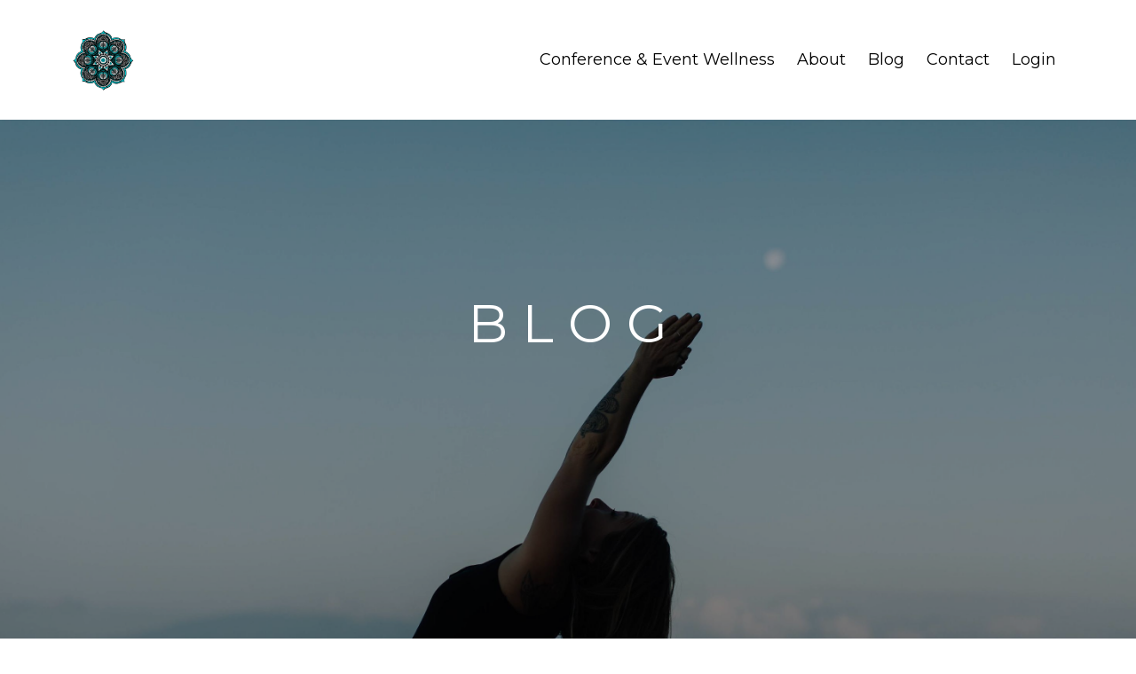

--- FILE ---
content_type: text/html; charset=utf-8
request_url: https://www.megan-nolan.com/blog?tag=am+routine
body_size: 12981
content:
<!DOCTYPE html>
<html lang="en">
  <head>

    <!-- Title and description ================================================== -->
    
              <meta name="csrf-param" content="authenticity_token">
              <meta name="csrf-token" content="AnQEoKagh4T5kpsj0E9sCoOtCVGUvYzO3WEz/mONcsLTgOtY6nFJfxF0sVI1DdgMvKLgZk3iRqzWg0eQeKQqBQ==">
            
    <title>
      
        Blog
      
    </title>
    <meta charset="utf-8" />
    <meta content="IE=edge,chrome=1" http-equiv="X-UA-Compatible">
    <meta name="viewport" content="width=device-width, initial-scale=1, maximum-scale=1, user-scalable=no">
    

    <!-- Helpers ================================================== -->
    <meta property="og:type" content="website">
<meta property="og:url" content="https://www.megan-nolan.com/blog?tag=am+routine">
<meta name="twitter:card" content="summary_large_image">

<meta property="og:title" content="Blog">
<meta name="twitter:title" content="Blog">



<meta property="og:image" content="https://kajabi-storefronts-production.kajabi-cdn.com/kajabi-storefronts-production/sites/58425/images/Mz4bAodnT1V8kixeJETW_Yoga_At_My_Desk_2.png">
<meta name="twitter:image" content="https://kajabi-storefronts-production.kajabi-cdn.com/kajabi-storefronts-production/sites/58425/images/Mz4bAodnT1V8kixeJETW_Yoga_At_My_Desk_2.png">


    <link href="https://kajabi-storefronts-production.kajabi-cdn.com/kajabi-storefronts-production/themes/1019414/settings_images/fik0ZQr3Sgy1lYoXl1a6_full_lotus_logo.png?v=2" rel="shortcut icon" />
    <link rel="canonical" href="https://www.megan-nolan.com/blog?tag=am+routine" />

    <!-- CSS ================================================== -->
    <link rel="stylesheet" href="https://maxcdn.bootstrapcdn.com/bootstrap/4.0.0-alpha.4/css/bootstrap.min.css" integrity="sha384-2hfp1SzUoho7/TsGGGDaFdsuuDL0LX2hnUp6VkX3CUQ2K4K+xjboZdsXyp4oUHZj" crossorigin="anonymous">
    <link rel="stylesheet" href="https://maxcdn.bootstrapcdn.com/font-awesome/4.5.0/css/font-awesome.min.css">
    
      <link href="//fonts.googleapis.com/css?family=Montserrat:400,700,400italic,700italic" rel="stylesheet" type="text/css">
    
    <link rel="stylesheet" media="screen" href="https://kajabi-app-assets.kajabi-cdn.com/assets/core-0d125629e028a5a14579c81397830a1acd5cf5a9f3ec2d0de19efb9b0795fb03.css" />
    <link rel="stylesheet" media="screen" href="https://kajabi-storefronts-production.kajabi-cdn.com/kajabi-storefronts-production/themes/1019414/assets/styles.css?1758155855697829" />
    <link rel="stylesheet" media="screen" href="https://kajabi-storefronts-production.kajabi-cdn.com/kajabi-storefronts-production/themes/1019414/assets/overrides.css?1758155855697829" />

    <!-- Full Bleed Or Container ================================================== -->
    

    <!-- Header hook ================================================== -->
    <link rel="alternate" type="application/rss+xml" title="Blog" href="https://www.megan-nolan.com/blog.rss" /><script type="text/javascript">
  var Kajabi = Kajabi || {};
</script>
<script type="text/javascript">
  Kajabi.currentSiteUser = {
    "id" : "-1",
    "type" : "Guest",
    "contactId" : "",
  };
</script>
<script type="text/javascript">
  Kajabi.theme = {
    activeThemeName: "Premier Site",
    previewThemeId: null,
    editor: false
  };
</script>
<meta name="turbo-prefetch" content="false">
<meta name="facebook-domain-verification" content="287oo2jqw6sq7knunczmd6x0j610sf" /><script async src="https://www.googletagmanager.com/gtag/js?id=G-T96V94HRPV"></script>
<script>
  window.dataLayer = window.dataLayer || [];
  function gtag(){dataLayer.push(arguments);}
  gtag('js', new Date());
  gtag('config', 'G-T96V94HRPV');
</script>
<style type="text/css">
  #editor-overlay {
    display: none;
    border-color: #2E91FC;
    position: absolute;
    background-color: rgba(46,145,252,0.05);
    border-style: dashed;
    border-width: 3px;
    border-radius: 3px;
    pointer-events: none;
    cursor: pointer;
    z-index: 10000000000;
  }
  .editor-overlay-button {
    color: white;
    background: #2E91FC;
    border-radius: 2px;
    font-size: 13px;
    margin-inline-start: -24px;
    margin-block-start: -12px;
    padding-block: 3px;
    padding-inline: 10px;
    text-transform:uppercase;
    font-weight:bold;
    letter-spacing:1.5px;

    left: 50%;
    top: 50%;
    position: absolute;
  }
</style>
<script src="https://kajabi-app-assets.kajabi-cdn.com/vite/assets/track_analytics-999259ad.js" crossorigin="anonymous" type="module"></script><link rel="modulepreload" href="https://kajabi-app-assets.kajabi-cdn.com/vite/assets/stimulus-576c66eb.js" as="script" crossorigin="anonymous">
<link rel="modulepreload" href="https://kajabi-app-assets.kajabi-cdn.com/vite/assets/track_product_analytics-9c66ca0a.js" as="script" crossorigin="anonymous">
<link rel="modulepreload" href="https://kajabi-app-assets.kajabi-cdn.com/vite/assets/stimulus-e54d982b.js" as="script" crossorigin="anonymous">
<link rel="modulepreload" href="https://kajabi-app-assets.kajabi-cdn.com/vite/assets/trackProductAnalytics-3d5f89d8.js" as="script" crossorigin="anonymous">      <script type="text/javascript">
        if (typeof (window.rudderanalytics) === "undefined") {
          !function(){"use strict";window.RudderSnippetVersion="3.0.3";var sdkBaseUrl="https://cdn.rudderlabs.com/v3"
          ;var sdkName="rsa.min.js";var asyncScript=true;window.rudderAnalyticsBuildType="legacy",window.rudderanalytics=[]
          ;var e=["setDefaultInstanceKey","load","ready","page","track","identify","alias","group","reset","setAnonymousId","startSession","endSession","consent"]
          ;for(var n=0;n<e.length;n++){var t=e[n];window.rudderanalytics[t]=function(e){return function(){
          window.rudderanalytics.push([e].concat(Array.prototype.slice.call(arguments)))}}(t)}try{
          new Function('return import("")'),window.rudderAnalyticsBuildType="modern"}catch(a){}
          if(window.rudderAnalyticsMount=function(){
          "undefined"==typeof globalThis&&(Object.defineProperty(Object.prototype,"__globalThis_magic__",{get:function get(){
          return this},configurable:true}),__globalThis_magic__.globalThis=__globalThis_magic__,
          delete Object.prototype.__globalThis_magic__);var e=document.createElement("script")
          ;e.src="".concat(sdkBaseUrl,"/").concat(window.rudderAnalyticsBuildType,"/").concat(sdkName),e.async=asyncScript,
          document.head?document.head.appendChild(e):document.body.appendChild(e)
          },"undefined"==typeof Promise||"undefined"==typeof globalThis){var d=document.createElement("script")
          ;d.src="https://polyfill-fastly.io/v3/polyfill.min.js?version=3.111.0&features=Symbol%2CPromise&callback=rudderAnalyticsMount",
          d.async=asyncScript,document.head?document.head.appendChild(d):document.body.appendChild(d)}else{
          window.rudderAnalyticsMount()}window.rudderanalytics.load("2apYBMHHHWpiGqicceKmzPebApa","https://kajabiaarnyhwq.dataplane.rudderstack.com",{})}();
        }
      </script>
      <script type="text/javascript">
        if (typeof (window.rudderanalytics) !== "undefined") {
          rudderanalytics.page({"account_id":"58673","site_id":"58425"});
        }
      </script>
      <script type="text/javascript">
        if (typeof (window.rudderanalytics) !== "undefined") {
          (function () {
            function AnalyticsClickHandler (event) {
              const targetEl = event.target.closest('a') || event.target.closest('button');
              if (targetEl) {
                rudderanalytics.track('Site Link Clicked', Object.assign(
                  {"account_id":"58673","site_id":"58425"},
                  {
                    link_text: targetEl.textContent.trim(),
                    link_href: targetEl.href,
                    tag_name: targetEl.tagName,
                  }
                ));
              }
            };
            document.addEventListener('click', AnalyticsClickHandler);
          })();
        }
      </script>
<script>
!function(f,b,e,v,n,t,s){if(f.fbq)return;n=f.fbq=function(){n.callMethod?
n.callMethod.apply(n,arguments):n.queue.push(arguments)};if(!f._fbq)f._fbq=n;
n.push=n;n.loaded=!0;n.version='2.0';n.agent='plkajabi';n.queue=[];t=b.createElement(e);t.async=!0;
t.src=v;s=b.getElementsByTagName(e)[0];s.parentNode.insertBefore(t,s)}(window,
                                                                      document,'script','https://connect.facebook.net/en_US/fbevents.js');


fbq('init', '782119329187943');
fbq('track', "PageView");</script>
<noscript><img height="1" width="1" style="display:none"
src="https://www.facebook.com/tr?id=782119329187943&ev=PageView&noscript=1"
/></noscript>
<meta name='site_locale' content='en'><style type="text/css">
  /* Font Awesome 4 */
  .fa.fa-twitter{
    font-family:sans-serif;
  }
  .fa.fa-twitter::before{
    content:"𝕏";
    font-size:1.2em;
  }

  /* Font Awesome 5 */
  .fab.fa-twitter{
    font-family:sans-serif;
  }
  .fab.fa-twitter::before{
    content:"𝕏";
    font-size:1.2em;
  }
</style>
<link rel="stylesheet" href="https://cdn.jsdelivr.net/npm/@kajabi-ui/styles@1.0.4/dist/kajabi_products/kajabi_products.css" />
<script type="module" src="https://cdn.jsdelivr.net/npm/@pine-ds/core@3.14.1/dist/pine-core/pine-core.esm.js"></script>
<script nomodule src="https://cdn.jsdelivr.net/npm/@pine-ds/core@3.14.1/dist/pine-core/index.esm.js"></script>

  </head>
  <body>
    <div class="container container--main">
      <div class="content-wrap">
        <div id="section-header" data-section-id="header"><!-- Header Variables -->























<!-- KJB Settings Variables -->





<style>
  .header {
    background: #fff;
  }
  
  .header .logo--text, .header--left .header-menu a {
    line-height: 75px;
  }
  .header .logo--image {
    height: 75px;
  }
  .header .logo img {
    max-height: 75px;
  }
  .announcement {
      background: #17888d;
      color: #fff;
    }
  /*============================================================================
    #Header User Menu Styles
  ==============================================================================*/
  .header .user__dropdown {
    background: #17888d;
    top: 106px;
  }
  .header--center .user__dropdown {
    top: 50px;
  }
  
  /*============================================================================
    #Header Responsive Styles
  ==============================================================================*/
  @media (max-width: 767px) {
    .header .logo--text {
      line-height: 75px;
    }
    .header .logo--image {
      max-height: 75px;
    }
    .header .logo img {
      max-height: 75px;
    }
    .header .header-ham {
      top: 37px;
    }
  }
</style>



  <!-- Announcement Variables -->






<!-- KJB Settings Variables -->


<style>
  .announcement {
    background: #17888d;
    color: #fff;
  }
  a.announcement:hover {
    color: #fff;
  }
</style>



  <div class="header header--light header--left" kjb-settings-id="sections_header_settings_background_color">
    <div class="container">
      
        <a href="/" class="logo logo--image">
          <img src="https://kajabi-storefronts-production.kajabi-cdn.com/kajabi-storefronts-production/themes/1019414/settings_images/CaVCJamBSXuZv9OXe43W_full_lotus_logo.png" kjb-settings-id="sections_header_settings_logo"/>
        </a>
      
      <div class="header-ham">
        <span></span>
        <span></span>
        <span></span>
      </div>
      <div kjb-settings-id="sections_header_settings_menu" class="header-menu">
        
          
            <a href="https://www.megan-nolan.com/conferencewellness">Conference & Event Wellness</a>
          
            <a href="https://www.megan-nolan.com/about-1">About</a>
          
            <a href="https://www.megan-nolan.com/blog">Blog</a>
          
            <a href="https://www.megan-nolan.com/contact">Contact</a>
          
        
        
        <!-- User Dropdown Variables -->





<!-- KJB Settings Variables -->






  <span kjb-settings-id="sections_header_settings_language_login"><a href="/login">Login</a></span>


      </div>
    </div>
  </div>


</div>
        


        <div id="section-hero_blog" data-section-id="hero_blog">
  <!-- Section Variables -->

















<!-- KJB Settings Variables -->




<style>
  
    .background-image--hero_blog {
      background-image: url(https://kajabi-storefronts-production.kajabi-cdn.com/kajabi-storefronts-production/themes/1019414/settings_images/kMssIlEoSl2SMIqVY3WR_file.jpg);
    }
  
  .section--hero_blog {
    /*============================================================================
      #Background Color Override
    ==============================================================================*/
    background: rgba(0, 0, 0, 0.32);
  }
  
    .section--hero_blog, .section--hero_blog h1, .section--hero_blog h2, .section--hero_blog h3, .section--hero_blog h4, .section--hero_blog h5 , .section--hero_blog h6  {
      /*============================================================================
        #Text Color Override
      ==============================================================================*/
      color: #ffffff;
    }
  
</style>


  <div class="hero-background background-image background-image--hero_blog">
    <div class="section section--hero section--middle section--large section--hero_blog" kjb-settings-id="sections_hero_blog_settings_overlay">
      <div class="container">
        <div class="row">
          
            <div class="col-sm-10 text-xs-center btn__spacing btn__spacing--center">
              <h1 kjb-settings-id="sections_hero_blog_settings_title">B L O G</h1>
<div kjb-settings-id="sections_hero_blog_settings_text">
  <p>&nbsp;</p>
<p>&nbsp;</p>
<p>&nbsp;</p>
<p>&nbsp;</p>
<p>&nbsp;</p>
<p>&nbsp;</p>
<p>&nbsp;</p>
</div>


            </div>
          
        </div>
      </div>
    </div>
  </div>


</div>
<div id="" class="section section--global">
  <div class="container">
    <div class="row section__row">
      <div class="section__body col-lg-9">
        <div id="section-blog_listing_body" data-section-id="blog_listing_body">
  
    <div class="panel blog fluid-video">
  <div class="panel__body">
    <h2 class="blog__title"><a href="/blog/free%20workshop2021">Wanna boost your mental and physical firepower? Start in the morning! </a></h2>
    <div class="blog__info">
      
        <span class="blog__tags" kjb-settings-id="sections_blog_listing_body_settings_show_tags">
          
            
              <a href="https://www.megan-nolan.com/blog?tag=am+routine">am routine</a>
            
              <a href="https://www.megan-nolan.com/blog?tag=free+workshop">free workshop</a>
            
              <a href="https://www.megan-nolan.com/blog?tag=healthy+habits">healthy habits</a>
            
              <a href="https://www.megan-nolan.com/blog?tag=morning+routine">morning routine</a>
            
              <a href="https://www.megan-nolan.com/blog?tag=online+yoga+workshop">online yoga workshop</a>
            
              <a href="https://www.megan-nolan.com/blog?tag=refresh+and+revitalize">refresh and revitalize</a>
            
              <a href="https://www.megan-nolan.com/blog?tag=revitalize+your+routine">revitalize your routine</a>
            
              <a href="https://www.megan-nolan.com/blog?tag=success+habits">success habits</a>
            
          
        </span>
      
      
        <span class="blog__date" kjb-settings-id="sections_blog_listing_body_settings_show_date">Dec 29, 2020</span>
      
      
    </div>
    
    
  
    
      <a href="/blog/free%20workshop2021"><img src="https://kajabi-storefronts-production.kajabi-cdn.com/kajabi-storefronts-production/blogs/15180/images/WE9p2hgROWprp5Rkhjrw_file.jpg" class="img-fluid"/></a>
    
  


    
    
    <div class="blog__conent"><p>As we round the corner into 2021 many people have new years resolutions on the brain. Regardless of what&apos;s on your list this year, accomplishing any of it depends on you.</p>
<p><span style='color: #17888d;'><em><strong>Your goals depend on YOU. On how you feel. On your choices. On who and what you believe yourself to be. </strong></em></span></p>
<p>So once you&apos;ve decided on your goals for the year, ask yourself: How does the version of me that has achieved those things show up in life? What are their priorities? What are some key characteristics of their personality that helped them achieve these things? </p>
<p>Because you see my friend, we need to start from that place. As Stephen Covey said: <em>&quot;we need to begin with the end in mind&quot;.</em></p>
<p>And since that is the end result you are wanting to achieve, asking yourself those key questions is a great place to start. </p>
<p>I bet that version of you makes it a point to:</p>
<ul>
<li>keep their body strong a healthy</li>
<li>prioritize how they feel on every level of mind, body, and spirit</li>
<li>get centered in their best self and show up from that pl</li>...</ul></div>
    <a class="blog__more" href="/blog/free%20workshop2021" kjb-settings-id="sections_blog_listing_body_settings_read_more">Continue Reading...</a>
  </div>
</div>

  
    <div class="panel blog fluid-video">
  <div class="panel__body">
    <h2 class="blog__title"><a href="/blog/morningroutine">3 reasons you need a morning routine</a></h2>
    <div class="blog__info">
      
        <span class="blog__tags" kjb-settings-id="sections_blog_listing_body_settings_show_tags">
          
            
              <a href="https://www.megan-nolan.com/blog?tag=am+routine">am routine</a>
            
              <a href="https://www.megan-nolan.com/blog?tag=destress">destress</a>
            
              <a href="https://www.megan-nolan.com/blog?tag=free+workshop">free workshop</a>
            
              <a href="https://www.megan-nolan.com/blog?tag=gratitude+practice">gratitude practice</a>
            
              <a href="https://www.megan-nolan.com/blog?tag=meditation">meditation</a>
            
              <a href="https://www.megan-nolan.com/blog?tag=morning+routine">morning routine</a>
            
              <a href="https://www.megan-nolan.com/blog?tag=online+yoga+workshop">online yoga workshop</a>
            
              <a href="https://www.megan-nolan.com/blog?tag=stress+less">stress less</a>
            
              <a href="https://www.megan-nolan.com/blog?tag=stress+reduction">stress reduction</a>
            
              <a href="https://www.megan-nolan.com/blog?tag=stress+relief">stress relief</a>
            
              <a href="https://www.megan-nolan.com/blog?tag=warrior+yoga">warrior yoga</a>
            
              <a href="https://www.megan-nolan.com/blog?tag=yoga+practice">yoga practice</a>
            
              <a href="https://www.megan-nolan.com/blog?tag=yoga+stretches">yoga stretches</a>
            
              <a href="https://www.megan-nolan.com/blog?tag=yoga+warrior">yoga warrior</a>
            
              <a href="https://www.megan-nolan.com/blog?tag=yoga+workshop">yoga workshop</a>
            
          
        </span>
      
      
        <span class="blog__date" kjb-settings-id="sections_blog_listing_body_settings_show_date">Aug 31, 2020</span>
      
      
    </div>
    
    
  
    
      <a href="/blog/morningroutine"><img src="https://kajabi-storefronts-production.kajabi-cdn.com/kajabi-storefronts-production/blogs/15180/images/yMxEAfSyRiuN33ckebDV_3_reasons_you_need_a_morning_routine.png" class="img-fluid"/></a>
    
  


    
    
    <div class="blog__conent"><p><em><strong>How do you start your day? If you&apos;re like many people the first thing that they do is grab their phone and check for updates, emails, texts and start scrolling.....sound familiar? </strong></em></p>
<p>I know it&apos;s tempting to start your day that way but here&apos;s the thing: having a morning routine that doesn&apos;t involve Facebook, Gmail, or Instagram can actually change your life, one day at a time! </p>
<p>Morning is my favorite time of day and my daily routine is part of why I love it so much! I typically don&apos;t check my phone until its totally completed because every time I do it throws me off my game and I get distracted. </p>
<p><em>To give you a glimpse here&apos;s what mine looks like:</em> puppy snuggles for as long as he will allow LOL, gratitude and visualization practice while I drink my warm lemon water, workout and yoga while I drink my coffee, finished by meditation and then a smoothie.</p>
<p>I can do all of this in an hour if I have to, but with most of my work now being from home I have a lot more freedom in my schedule so I ...</p></div>
    <a class="blog__more" href="/blog/morningroutine" kjb-settings-id="sections_blog_listing_body_settings_read_more">Continue Reading...</a>
  </div>
</div>

  
  


</div>
      </div>
      <div id="section-blog_sidebar" data-section-id="blog_sidebar">
  <div class="section__sidebar col-lg-3">
    
      
          




<style>
  .search {
    background-color: #ffffff;
  }
  .panel--1562795115060 ::-webkit-input-placeholder {
    color: #000000;
  }
  .panel--1562795115060 ::-moz-placeholder {
    color: #000000;
  }
  .panel--1562795115060 :-ms-input-placeholder {
    color: #000000;
  }
  .panel--1562795115060 :-moz-placeholder {
    color: #000000;
  }
  .panel--1562795115060 .search__icon {
    color: #000000;
  }
  .panel--1562795115060 .search__input {
    color: #000000;
  }
</style>

<div class="panel panel--1562795115060 search" kjb-settings-id="sections_blog_sidebar_blocks_1562795115060_settings_search_text">
  <div class="panel__body">
    <form action="/blog/search" method="get" role="search">
      <div class="input-group">
        <span class="input-group-addon search__icon"><i class="fa fa-search"></i></span>
        <input class="form-control search__input" type="search" name="q" placeholder="Search...">
      </div>
    </form>
  </div>
</div>

        
    
      
          <!-- Block Variables -->







<!-- KJB Settings Variables -->



<style>
  .panel--1562795123140 {
    background: #ffffff;
    color: ;
  }
</style>

<div class="panel panel--light panel--1562795123140" kjb-settings-id="sections_blog_sidebar_blocks_1562795123140_settings_background_color">
  <div class="panel__body">
    <div class="panel__block" kjb-settings-id="sections_blog_sidebar_blocks_1562795123140_settings_content">
      <h5 style="text-align: center;">Stay connected with news and updates!</h5>
    </div>
    












<style>
  /*============================================================================
    #Individual CTA Style
  ==============================================================================*/
  .btn--solid.btn--1562795123140 {
    background: #17888d !important;
    border-color: #17888d !important;
    color: #fff !important;
  }
  .btn--solid.btn--1562795123140:hover {
    color: #fff !important;
  }
  .btn--outline.btn--1562795123140 {
    border-color: #17888d !important;
    color: #17888d !important;
  }
  .btn--outline.btn--1562795123140:hover {
    color: #17888d !important;
  }
</style>
<a href="#two-step" class="btn btn-cta btn--block btn--outline btn--med btn--1562795123140" data-num-seconds="" id="" kjb-settings-id="sections_blog_sidebar_blocks_1562795123140_settings_btn_action" target="">Subscribe</a>

  </div>
</div>

        
    
      
          <!-- Block Variables -->

















<!-- KJB Settings Variables -->















<style>
  .social--1562795180302 .social__link {
    color: #0a8e91;
  }
</style>

<div class="social social--1562795180302">
  
    <a target="_blank" class="social__link fa fa-facebook" href="https://www.facebook.com/yogaatmydesk/" kjb-settings-id="sections_blog_sidebar_blocks_1562795180302_settings_social_facebook_url"></a>
  
  
  
    <a target="_blank" class="social__link fa fa-instagram" href="https://www.instagram.com/iammegannolan" kjb-settings-id="sections_blog_sidebar_blocks_1562795180302_settings_social_instagram_url"></a>
  
  
  
  
  
  
  
  
  
  
  
  
</div>

        
    
      
          <!-- Block Variables -->



<!-- KJB Settings Variables -->



<div class="panel" kjb-settings-id="sections_blog_sidebar_blocks_1613424931369_settings_heading">
  <div class="panel__body">
    <p class="panel__heading panel__heading--light" kjb-settings-id="sections_blog_sidebar_blocks_1613424931369_settings_heading">Categories</p>
    <a href="/blog" kjb-settings-id="sections_blog_sidebar_blocks_1613424931369_settings_all_tags">All Categories</a>
    
      
        <p><a href="https://www.megan-nolan.com/blog?tag=%27online+workplace+yoga" class="capitalize">'online workplace yoga</a></p>
      
    
      
        <p><a href="https://www.megan-nolan.com/blog?tag=12+days+of+power+pause" class="capitalize">12 days of power pause</a></p>
      
    
      
        <p><a href="https://www.megan-nolan.com/blog?tag=20%2F20+yoga+challenge" class="capitalize">20/20 yoga challenge</a></p>
      
    
      
        <p><a href="https://www.megan-nolan.com/blog?tag=2020" class="capitalize">2020</a></p>
      
    
      
        <p><a href="https://www.megan-nolan.com/blog?tag=2020+yoga+challenge" class="capitalize">2020 yoga challenge</a></p>
      
    
      
        <p><a href="https://www.megan-nolan.com/blog?tag=2022+workshop" class="capitalize">2022 workshop</a></p>
      
    
      
        <p><a href="https://www.megan-nolan.com/blog?tag=5+minute+workout" class="capitalize">5 minute workout</a></p>
      
    
      
        <p><a href="https://www.megan-nolan.com/blog?tag=5+minute+yoga+break" class="capitalize">5 minute yoga break</a></p>
      
    
      
        <p><a href="https://www.megan-nolan.com/blog?tag=5+minute+yoga+session" class="capitalize">5 minute yoga session</a></p>
      
    
      
        <p><a href="https://www.megan-nolan.com/blog?tag=7+layers+deep" class="capitalize">7 layers deep</a></p>
      
    
      
        <p><a href="https://www.megan-nolan.com/blog?tag=accountability" class="capitalize">accountability</a></p>
      
    
      
        <p><a href="https://www.megan-nolan.com/blog?tag=affirmations" class="capitalize">affirmations</a></p>
      
    
      
        <p><a href="https://www.megan-nolan.com/blog?tag=afternoon+slump" class="capitalize">afternoon slump</a></p>
      
    
      
        <p><a href="https://www.megan-nolan.com/blog?tag=alzheimers+disease" class="capitalize">alzheimers disease</a></p>
      
    
      
        <p><a href="https://www.megan-nolan.com/blog?tag=am+routine" class="capitalize active">am routine</a></p>
      
    
      
        <p><a href="https://www.megan-nolan.com/blog?tag=anticipatory+gried" class="capitalize">anticipatory gried</a></p>
      
    
      
        <p><a href="https://www.megan-nolan.com/blog?tag=anxiety" class="capitalize">anxiety</a></p>
      
    
      
        <p><a href="https://www.megan-nolan.com/blog?tag=anxiety+assessment" class="capitalize">anxiety assessment</a></p>
      
    
      
        <p><a href="https://www.megan-nolan.com/blog?tag=anxiety+awareness" class="capitalize">anxiety awareness</a></p>
      
    
      
        <p><a href="https://www.megan-nolan.com/blog?tag=anxiety+off+switch" class="capitalize">anxiety off switch</a></p>
      
    
      
        <p><a href="https://www.megan-nolan.com/blog?tag=anxiety+overdrive+syndrome" class="capitalize">anxiety overdrive syndrome</a></p>
      
    
      
        <p><a href="https://www.megan-nolan.com/blog?tag=anxious" class="capitalize">anxious</a></p>
      
    
      
        <p><a href="https://www.megan-nolan.com/blog?tag=awaken+your+inner+warrior" class="capitalize">awaken your inner warrior</a></p>
      
    
      
        <p><a href="https://www.megan-nolan.com/blog?tag=back+pain" class="capitalize">back pain</a></p>
      
    
      
        <p><a href="https://www.megan-nolan.com/blog?tag=back+pain+at+work" class="capitalize">back pain at work</a></p>
      
    
      
        <p><a href="https://www.megan-nolan.com/blog?tag=back+tension" class="capitalize">back tension</a></p>
      
    
      
        <p><a href="https://www.megan-nolan.com/blog?tag=balance" class="capitalize">balance</a></p>
      
    
      
        <p><a href="https://www.megan-nolan.com/blog?tag=beachfront+yoga" class="capitalize">beachfront yoga</a></p>
      
    
      
        <p><a href="https://www.megan-nolan.com/blog?tag=benefits+of+cardio" class="capitalize">benefits of cardio</a></p>
      
    
      
        <p><a href="https://www.megan-nolan.com/blog?tag=benefits+of+exercise" class="capitalize">benefits of exercise</a></p>
      
    
      
        <p><a href="https://www.megan-nolan.com/blog?tag=benefits+of+gratitude" class="capitalize">benefits of gratitude</a></p>
      
    
      
        <p><a href="https://www.megan-nolan.com/blog?tag=benefits+of+meditation" class="capitalize">benefits of meditation</a></p>
      
    
      
        <p><a href="https://www.megan-nolan.com/blog?tag=benefits+of+yoga" class="capitalize">benefits of yoga</a></p>
      
    
      
        <p><a href="https://www.megan-nolan.com/blog?tag=big+vision+workshop" class="capitalize">big vision workshop</a></p>
      
    
      
        <p><a href="https://www.megan-nolan.com/blog?tag=big+why" class="capitalize">big why</a></p>
      
    
      
        <p><a href="https://www.megan-nolan.com/blog?tag=black+lives+matter" class="capitalize">black lives matter</a></p>
      
    
      
        <p><a href="https://www.megan-nolan.com/blog?tag=bone+strength" class="capitalize">bone strength</a></p>
      
    
      
        <p><a href="https://www.megan-nolan.com/blog?tag=book+club" class="capitalize">book club</a></p>
      
    
      
        <p><a href="https://www.megan-nolan.com/blog?tag=booty" class="capitalize">booty</a></p>
      
    
      
        <p><a href="https://www.megan-nolan.com/blog?tag=booty+boost" class="capitalize">booty boost</a></p>
      
    
      
        <p><a href="https://www.megan-nolan.com/blog?tag=brain" class="capitalize">brain</a></p>
      
    
      
        <p><a href="https://www.megan-nolan.com/blog?tag=brain+break" class="capitalize">brain break</a></p>
      
    
      
        <p><a href="https://www.megan-nolan.com/blog?tag=brain+fog" class="capitalize">brain fog</a></p>
      
    
      
        <p><a href="https://www.megan-nolan.com/blog?tag=brain+health" class="capitalize">brain health</a></p>
      
    
      
        <p><a href="https://www.megan-nolan.com/blog?tag=break+free+from+overthinking" class="capitalize">break free from overthinking</a></p>
      
    
      
        <p><a href="https://www.megan-nolan.com/blog?tag=breath" class="capitalize">breath</a></p>
      
    
      
        <p><a href="https://www.megan-nolan.com/blog?tag=breathe" class="capitalize">breathe</a></p>
      
    
      
        <p><a href="https://www.megan-nolan.com/blog?tag=breathe+deeply" class="capitalize">breathe deeply</a></p>
      
    
      
        <p><a href="https://www.megan-nolan.com/blog?tag=breathing" class="capitalize">breathing</a></p>
      
    
      
        <p><a href="https://www.megan-nolan.com/blog?tag=breathing+break" class="capitalize">breathing break</a></p>
      
    
      
        <p><a href="https://www.megan-nolan.com/blog?tag=breathing+breaks" class="capitalize">breathing breaks</a></p>
      
    
      
        <p><a href="https://www.megan-nolan.com/blog?tag=breathing+exercises" class="capitalize">breathing exercises</a></p>
      
    
      
        <p><a href="https://www.megan-nolan.com/blog?tag=breathing+techniques" class="capitalize">breathing techniques</a></p>
      
    
      
        <p><a href="https://www.megan-nolan.com/blog?tag=breathwork" class="capitalize">breathwork</a></p>
      
    
      
        <p><a href="https://www.megan-nolan.com/blog?tag=breathwork+for+anxiety" class="capitalize">breathwork for anxiety</a></p>
      
    
      
        <p><a href="https://www.megan-nolan.com/blog?tag=burnout" class="capitalize">burnout</a></p>
      
    
      
        <p><a href="https://www.megan-nolan.com/blog?tag=business+growth" class="capitalize">business growth</a></p>
      
    
      
        <p><a href="https://www.megan-nolan.com/blog?tag=business+owner" class="capitalize">business owner</a></p>
      
    
      
        <p><a href="https://www.megan-nolan.com/blog?tag=bye+brain+fog" class="capitalize">bye brain fog</a></p>
      
    
      
        <p><a href="https://www.megan-nolan.com/blog?tag=calm+down" class="capitalize">calm down</a></p>
      
    
      
        <p><a href="https://www.megan-nolan.com/blog?tag=cardio" class="capitalize">cardio</a></p>
      
    
      
        <p><a href="https://www.megan-nolan.com/blog?tag=cardio+and+calm" class="capitalize">cardio and calm</a></p>
      
    
      
        <p><a href="https://www.megan-nolan.com/blog?tag=celebration" class="capitalize">celebration</a></p>
      
    
      
        <p><a href="https://www.megan-nolan.com/blog?tag=ceo" class="capitalize">ceo</a></p>
      
    
      
        <p><a href="https://www.megan-nolan.com/blog?tag=challenge" class="capitalize">challenge</a></p>
      
    
      
        <p><a href="https://www.megan-nolan.com/blog?tag=community" class="capitalize">community</a></p>
      
    
      
        <p><a href="https://www.megan-nolan.com/blog?tag=comparison" class="capitalize">comparison</a></p>
      
    
      
        <p><a href="https://www.megan-nolan.com/blog?tag=computer+vision+syndrome" class="capitalize">computer vision syndrome</a></p>
      
    
      
        <p><a href="https://www.megan-nolan.com/blog?tag=computer+work" class="capitalize">computer work</a></p>
      
    
      
        <p><a href="https://www.megan-nolan.com/blog?tag=concentration" class="capitalize">concentration</a></p>
      
    
      
        <p><a href="https://www.megan-nolan.com/blog?tag=conference" class="capitalize">conference</a></p>
      
    
      
        <p><a href="https://www.megan-nolan.com/blog?tag=conference+speaker" class="capitalize">conference speaker</a></p>
      
    
      
        <p><a href="https://www.megan-nolan.com/blog?tag=conference+wellness" class="capitalize">conference wellness</a></p>
      
    
      
        <p><a href="https://www.megan-nolan.com/blog?tag=confidence" class="capitalize">confidence</a></p>
      
    
      
        <p><a href="https://www.megan-nolan.com/blog?tag=connection" class="capitalize">connection</a></p>
      
    
      
        <p><a href="https://www.megan-nolan.com/blog?tag=core+exercise" class="capitalize">core exercise</a></p>
      
    
      
        <p><a href="https://www.megan-nolan.com/blog?tag=core+exercises" class="capitalize">core exercises</a></p>
      
    
      
        <p><a href="https://www.megan-nolan.com/blog?tag=core+muscles" class="capitalize">core muscles</a></p>
      
    
      
        <p><a href="https://www.megan-nolan.com/blog?tag=core+strength" class="capitalize">core strength</a></p>
      
    
      
        <p><a href="https://www.megan-nolan.com/blog?tag=corona+virus" class="capitalize">corona virus</a></p>
      
    
      
        <p><a href="https://www.megan-nolan.com/blog?tag=corporate+wellness" class="capitalize">corporate wellness</a></p>
      
    
      
        <p><a href="https://www.megan-nolan.com/blog?tag=corporate+yoga" class="capitalize">corporate yoga</a></p>
      
    
      
        <p><a href="https://www.megan-nolan.com/blog?tag=covid" class="capitalize">covid</a></p>
      
    
      
        <p><a href="https://www.megan-nolan.com/blog?tag=covid+19" class="capitalize">covid 19</a></p>
      
    
      
        <p><a href="https://www.megan-nolan.com/blog?tag=creativity" class="capitalize">creativity</a></p>
      
    
      
        <p><a href="https://www.megan-nolan.com/blog?tag=daily+practice" class="capitalize">daily practice</a></p>
      
    
      
        <p><a href="https://www.megan-nolan.com/blog?tag=de-slouch" class="capitalize">de-slouch</a></p>
      
    
      
        <p><a href="https://www.megan-nolan.com/blog?tag=de-stress" class="capitalize">de-stress</a></p>
      
    
      
        <p><a href="https://www.megan-nolan.com/blog?tag=de-stress+at+your+desk" class="capitalize">de-stress at your desk</a></p>
      
    
      
        <p><a href="https://www.megan-nolan.com/blog?tag=deep+breaths" class="capitalize">deep breaths</a></p>
      
    
      
        <p><a href="https://www.megan-nolan.com/blog?tag=dementia" class="capitalize">dementia</a></p>
      
    
      
        <p><a href="https://www.megan-nolan.com/blog?tag=depression" class="capitalize">depression</a></p>
      
    
      
        <p><a href="https://www.megan-nolan.com/blog?tag=desk+bound" class="capitalize">desk bound</a></p>
      
    
      
        <p><a href="https://www.megan-nolan.com/blog?tag=desk+exercise" class="capitalize">desk exercise</a></p>
      
    
      
        <p><a href="https://www.megan-nolan.com/blog?tag=desk+exercises" class="capitalize">desk exercises</a></p>
      
    
      
        <p><a href="https://www.megan-nolan.com/blog?tag=desk+job" class="capitalize">desk job</a></p>
      
    
      
        <p><a href="https://www.megan-nolan.com/blog?tag=desk+stretches" class="capitalize">desk stretches</a></p>
      
    
      
        <p><a href="https://www.megan-nolan.com/blog?tag=desk+yoga" class="capitalize">desk yoga</a></p>
      
    
      
        <p><a href="https://www.megan-nolan.com/blog?tag=deskercise" class="capitalize">deskercise</a></p>
      
    
      
        <p><a href="https://www.megan-nolan.com/blog?tag=desktop+yoga" class="capitalize">desktop yoga</a></p>
      
    
      
        <p><a href="https://www.megan-nolan.com/blog?tag=destress" class="capitalize">destress</a></p>
      
    
      
        <p><a href="https://www.megan-nolan.com/blog?tag=determination" class="capitalize">determination</a></p>
      
    
      
        <p><a href="https://www.megan-nolan.com/blog?tag=digestion" class="capitalize">digestion</a></p>
      
    
      
        <p><a href="https://www.megan-nolan.com/blog?tag=digital+eye+strain" class="capitalize">digital eye strain</a></p>
      
    
      
        <p><a href="https://www.megan-nolan.com/blog?tag=donation+based+yoga" class="capitalize">donation based yoga</a></p>
      
    
      
        <p><a href="https://www.megan-nolan.com/blog?tag=donation+yoga" class="capitalize">donation yoga</a></p>
      
    
      
        <p><a href="https://www.megan-nolan.com/blog?tag=down+shift" class="capitalize">down shift</a></p>
      
    
      
        <p><a href="https://www.megan-nolan.com/blog?tag=dynamic+leader" class="capitalize">dynamic leader</a></p>
      
    
      
        <p><a href="https://www.megan-nolan.com/blog?tag=dynamic+women+leader" class="capitalize">dynamic women leader</a></p>
      
    
      
        <p><a href="https://www.megan-nolan.com/blog?tag=ease+stress" class="capitalize">ease stress</a></p>
      
    
      
        <p><a href="https://www.megan-nolan.com/blog?tag=electrify+your+energy" class="capitalize">electrify your energy</a></p>
      
    
      
        <p><a href="https://www.megan-nolan.com/blog?tag=elevate" class="capitalize">elevate</a></p>
      
    
      
        <p><a href="https://www.megan-nolan.com/blog?tag=elevate+experience" class="capitalize">elevate experience</a></p>
      
    
      
        <p><a href="https://www.megan-nolan.com/blog?tag=elevate+yourself" class="capitalize">elevate yourself</a></p>
      
    
      
        <p><a href="https://www.megan-nolan.com/blog?tag=elevated+yoga" class="capitalize">elevated yoga</a></p>
      
    
      
        <p><a href="https://www.megan-nolan.com/blog?tag=elevation+method" class="capitalize">elevation method</a></p>
      
    
      
        <p><a href="https://www.megan-nolan.com/blog?tag=embody" class="capitalize">embody</a></p>
      
    
      
        <p><a href="https://www.megan-nolan.com/blog?tag=empower" class="capitalize">empower</a></p>
      
    
      
        <p><a href="https://www.megan-nolan.com/blog?tag=empowerment" class="capitalize">empowerment</a></p>
      
    
      
        <p><a href="https://www.megan-nolan.com/blog?tag=end+racism" class="capitalize">end racism</a></p>
      
    
      
        <p><a href="https://www.megan-nolan.com/blog?tag=energy" class="capitalize">energy</a></p>
      
    
      
        <p><a href="https://www.megan-nolan.com/blog?tag=entrepreneur" class="capitalize">entrepreneur</a></p>
      
    
      
        <p><a href="https://www.megan-nolan.com/blog?tag=entrepreneur+mental+health" class="capitalize">entrepreneur mental health</a></p>
      
    
      
        <p><a href="https://www.megan-nolan.com/blog?tag=envision" class="capitalize">envision</a></p>
      
    
      
        <p><a href="https://www.megan-nolan.com/blog?tag=event+wellness" class="capitalize">event wellness</a></p>
      
    
      
        <p><a href="https://www.megan-nolan.com/blog?tag=exhaustion" class="capitalize">exhaustion</a></p>
      
    
      
        <p><a href="https://www.megan-nolan.com/blog?tag=expansion" class="capitalize">expansion</a></p>
      
    
      
        <p><a href="https://www.megan-nolan.com/blog?tag=experience+creator" class="capitalize">experience creator</a></p>
      
    
      
        <p><a href="https://www.megan-nolan.com/blog?tag=express" class="capitalize">express</a></p>
      
    
      
        <p><a href="https://www.megan-nolan.com/blog?tag=express+yourself" class="capitalize">express yourself</a></p>
      
    
      
        <p><a href="https://www.megan-nolan.com/blog?tag=eye+strain" class="capitalize">eye strain</a></p>
      
    
      
        <p><a href="https://www.megan-nolan.com/blog?tag=fasterclass+masterclass" class="capitalize">fasterclass masterclass</a></p>
      
    
      
        <p><a href="https://www.megan-nolan.com/blog?tag=fight+or+flight" class="capitalize">fight or flight</a></p>
      
    
      
        <p><a href="https://www.megan-nolan.com/blog?tag=first+book" class="capitalize">first book</a></p>
      
    
      
        <p><a href="https://www.megan-nolan.com/blog?tag=fitness+goals" class="capitalize">fitness goals</a></p>
      
    
      
        <p><a href="https://www.megan-nolan.com/blog?tag=fitness+plan" class="capitalize">fitness plan</a></p>
      
    
      
        <p><a href="https://www.megan-nolan.com/blog?tag=fitness+trainer" class="capitalize">fitness trainer</a></p>
      
    
      
        <p><a href="https://www.megan-nolan.com/blog?tag=fixed+mindset" class="capitalize">fixed mindset</a></p>
      
    
      
        <p><a href="https://www.megan-nolan.com/blog?tag=flight+mode" class="capitalize">flight mode</a></p>
      
    
      
        <p><a href="https://www.megan-nolan.com/blog?tag=focus" class="capitalize">focus</a></p>
      
    
      
        <p><a href="https://www.megan-nolan.com/blog?tag=free+challenge" class="capitalize">free challenge</a></p>
      
    
      
        <p><a href="https://www.megan-nolan.com/blog?tag=free+training" class="capitalize">free training</a></p>
      
    
      
        <p><a href="https://www.megan-nolan.com/blog?tag=free+workshop" class="capitalize">free workshop</a></p>
      
    
      
        <p><a href="https://www.megan-nolan.com/blog?tag=future+self" class="capitalize">future self</a></p>
      
    
      
        <p><a href="https://www.megan-nolan.com/blog?tag=get+things+done" class="capitalize">get things done</a></p>
      
    
      
        <p><a href="https://www.megan-nolan.com/blog?tag=gift+ideas" class="capitalize">gift ideas</a></p>
      
    
      
        <p><a href="https://www.megan-nolan.com/blog?tag=give+thanks" class="capitalize">give thanks</a></p>
      
    
      
        <p><a href="https://www.megan-nolan.com/blog?tag=giveaway" class="capitalize">giveaway</a></p>
      
    
      
        <p><a href="https://www.megan-nolan.com/blog?tag=gluteal+amnesia" class="capitalize">gluteal amnesia</a></p>
      
    
      
        <p><a href="https://www.megan-nolan.com/blog?tag=glutes" class="capitalize">glutes</a></p>
      
    
      
        <p><a href="https://www.megan-nolan.com/blog?tag=goal+getter+session" class="capitalize">goal getter session</a></p>
      
    
      
        <p><a href="https://www.megan-nolan.com/blog?tag=goal+setting+workshop" class="capitalize">goal setting workshop</a></p>
      
    
      
        <p><a href="https://www.megan-nolan.com/blog?tag=grateful" class="capitalize">grateful</a></p>
      
    
      
        <p><a href="https://www.megan-nolan.com/blog?tag=gratefulness" class="capitalize">gratefulness</a></p>
      
    
      
        <p><a href="https://www.megan-nolan.com/blog?tag=gratitude" class="capitalize">gratitude</a></p>
      
    
      
        <p><a href="https://www.megan-nolan.com/blog?tag=gratitude+challenge" class="capitalize">gratitude challenge</a></p>
      
    
      
        <p><a href="https://www.megan-nolan.com/blog?tag=gratitude+practice" class="capitalize">gratitude practice</a></p>
      
    
      
        <p><a href="https://www.megan-nolan.com/blog?tag=grief" class="capitalize">grief</a></p>
      
    
      
        <p><a href="https://www.megan-nolan.com/blog?tag=grief+leave" class="capitalize">grief leave</a></p>
      
    
      
        <p><a href="https://www.megan-nolan.com/blog?tag=growth+mindset" class="capitalize">growth mindset</a></p>
      
    
      
        <p><a href="https://www.megan-nolan.com/blog?tag=guest+speaker" class="capitalize">guest speaker</a></p>
      
    
      
        <p><a href="https://www.megan-nolan.com/blog?tag=gut+health" class="capitalize">gut health</a></p>
      
    
      
        <p><a href="https://www.megan-nolan.com/blog?tag=habits" class="capitalize">habits</a></p>
      
    
      
        <p><a href="https://www.megan-nolan.com/blog?tag=happiness" class="capitalize">happiness</a></p>
      
    
      
        <p><a href="https://www.megan-nolan.com/blog?tag=happy+heart" class="capitalize">happy heart</a></p>
      
    
      
        <p><a href="https://www.megan-nolan.com/blog?tag=hawaii+conferences" class="capitalize">hawaii conferences</a></p>
      
    
      
        <p><a href="https://www.megan-nolan.com/blog?tag=hawaii+events" class="capitalize">hawaii events</a></p>
      
    
      
        <p><a href="https://www.megan-nolan.com/blog?tag=headaches" class="capitalize">headaches</a></p>
      
    
      
        <p><a href="https://www.megan-nolan.com/blog?tag=healing+justice+foundation" class="capitalize">healing justice foundation</a></p>
      
    
      
        <p><a href="https://www.megan-nolan.com/blog?tag=health" class="capitalize">health</a></p>
      
    
      
        <p><a href="https://www.megan-nolan.com/blog?tag=health+%26+wellbeing" class="capitalize">health & wellbeing</a></p>
      
    
      
        <p><a href="https://www.megan-nolan.com/blog?tag=health+at+work" class="capitalize">health at work</a></p>
      
    
      
        <p><a href="https://www.megan-nolan.com/blog?tag=health+goals" class="capitalize">health goals</a></p>
      
    
      
        <p><a href="https://www.megan-nolan.com/blog?tag=health+hacks" class="capitalize">health hacks</a></p>
      
    
      
        <p><a href="https://www.megan-nolan.com/blog?tag=health+promotion" class="capitalize">health promotion</a></p>
      
    
      
        <p><a href="https://www.megan-nolan.com/blog?tag=healthy" class="capitalize">healthy</a></p>
      
    
      
        <p><a href="https://www.megan-nolan.com/blog?tag=healthy+at+work" class="capitalize">healthy at work</a></p>
      
    
      
        <p><a href="https://www.megan-nolan.com/blog?tag=healthy+habits" class="capitalize">healthy habits</a></p>
      
    
      
        <p><a href="https://www.megan-nolan.com/blog?tag=healthy+living" class="capitalize">healthy living</a></p>
      
    
      
        <p><a href="https://www.megan-nolan.com/blog?tag=healthy+routine" class="capitalize">healthy routine</a></p>
      
    
      
        <p><a href="https://www.megan-nolan.com/blog?tag=heart+disease" class="capitalize">heart disease</a></p>
      
    
      
        <p><a href="https://www.megan-nolan.com/blog?tag=heart+health" class="capitalize">heart health</a></p>
      
    
      
        <p><a href="https://www.megan-nolan.com/blog?tag=heart+month" class="capitalize">heart month</a></p>
      
    
      
        <p><a href="https://www.megan-nolan.com/blog?tag=high+functioning+anxiety" class="capitalize">high functioning anxiety</a></p>
      
    
      
        <p><a href="https://www.megan-nolan.com/blog?tag=highly+sensitive+woman" class="capitalize">highly sensitive woman</a></p>
      
    
      
        <p><a href="https://www.megan-nolan.com/blog?tag=hippocampus" class="capitalize">hippocampus</a></p>
      
    
      
        <p><a href="https://www.megan-nolan.com/blog?tag=holiday+stress" class="capitalize">holiday stress</a></p>
      
    
      
        <p><a href="https://www.megan-nolan.com/blog?tag=holistic+health" class="capitalize">holistic health</a></p>
      
    
      
        <p><a href="https://www.megan-nolan.com/blog?tag=holistic+remedies+for+anxiety" class="capitalize">holistic remedies for anxiety</a></p>
      
    
      
        <p><a href="https://www.megan-nolan.com/blog?tag=home+office" class="capitalize">home office</a></p>
      
    
      
        <p><a href="https://www.megan-nolan.com/blog?tag=human+family" class="capitalize">human family</a></p>
      
    
      
        <p><a href="https://www.megan-nolan.com/blog?tag=human+resources" class="capitalize">human resources</a></p>
      
    
      
        <p><a href="https://www.megan-nolan.com/blog?tag=hunchback" class="capitalize">hunchback</a></p>
      
    
      
        <p><a href="https://www.megan-nolan.com/blog?tag=hustle" class="capitalize">hustle</a></p>
      
    
      
        <p><a href="https://www.megan-nolan.com/blog?tag=hybrid+event" class="capitalize">hybrid event</a></p>
      
    
      
        <p><a href="https://www.megan-nolan.com/blog?tag=hybrid+workplace" class="capitalize">hybrid workplace</a></p>
      
    
      
        <p><a href="https://www.megan-nolan.com/blog?tag=immune+boost" class="capitalize">immune boost</a></p>
      
    
      
        <p><a href="https://www.megan-nolan.com/blog?tag=immune+boosting" class="capitalize">immune boosting</a></p>
      
    
      
        <p><a href="https://www.megan-nolan.com/blog?tag=impact" class="capitalize">impact</a></p>
      
    
      
        <p><a href="https://www.megan-nolan.com/blog?tag=imposter+sydrome" class="capitalize">imposter sydrome</a></p>
      
    
      
        <p><a href="https://www.megan-nolan.com/blog?tag=inner+critic" class="capitalize">inner critic</a></p>
      
    
      
        <p><a href="https://www.megan-nolan.com/blog?tag=inner+warrior" class="capitalize">inner warrior</a></p>
      
    
      
        <p><a href="https://www.megan-nolan.com/blog?tag=inspiration" class="capitalize">inspiration</a></p>
      
    
      
        <p><a href="https://www.megan-nolan.com/blog?tag=inspirational+speaker" class="capitalize">inspirational speaker</a></p>
      
    
      
        <p><a href="https://www.megan-nolan.com/blog?tag=intention" class="capitalize">intention</a></p>
      
    
      
        <p><a href="https://www.megan-nolan.com/blog?tag=intentional+life" class="capitalize">intentional life</a></p>
      
    
      
        <p><a href="https://www.megan-nolan.com/blog?tag=intentional+living" class="capitalize">intentional living</a></p>
      
    
      
        <p><a href="https://www.megan-nolan.com/blog?tag=intentions" class="capitalize">intentions</a></p>
      
    
      
        <p><a href="https://www.megan-nolan.com/blog?tag=joy" class="capitalize">joy</a></p>
      
    
      
        <p><a href="https://www.megan-nolan.com/blog?tag=keyboard+hunchback" class="capitalize">keyboard hunchback</a></p>
      
    
      
        <p><a href="https://www.megan-nolan.com/blog?tag=keynote+speaker" class="capitalize">keynote speaker</a></p>
      
    
      
        <p><a href="https://www.megan-nolan.com/blog?tag=kindness" class="capitalize">kindness</a></p>
      
    
      
        <p><a href="https://www.megan-nolan.com/blog?tag=launch+anxiety" class="capitalize">launch anxiety</a></p>
      
    
      
        <p><a href="https://www.megan-nolan.com/blog?tag=launch+planning" class="capitalize">launch planning</a></p>
      
    
      
        <p><a href="https://www.megan-nolan.com/blog?tag=law+of+attraction" class="capitalize">law of attraction</a></p>
      
    
      
        <p><a href="https://www.megan-nolan.com/blog?tag=lifestyle+speaker" class="capitalize">lifestyle speaker</a></p>
      
    
      
        <p><a href="https://www.megan-nolan.com/blog?tag=live+workshop" class="capitalize">live workshop</a></p>
      
    
      
        <p><a href="https://www.megan-nolan.com/blog?tag=lower+back+pain" class="capitalize">lower back pain</a></p>
      
    
      
        <p><a href="https://www.megan-nolan.com/blog?tag=lower+back+pain+at+work" class="capitalize">lower back pain at work</a></p>
      
    
      
        <p><a href="https://www.megan-nolan.com/blog?tag=masterclass" class="capitalize">masterclass</a></p>
      
    
      
        <p><a href="https://www.megan-nolan.com/blog?tag=maui+conference" class="capitalize">maui conference</a></p>
      
    
      
        <p><a href="https://www.megan-nolan.com/blog?tag=maui+conference+wellness" class="capitalize">maui conference wellness</a></p>
      
    
      
        <p><a href="https://www.megan-nolan.com/blog?tag=maui+events" class="capitalize">maui events</a></p>
      
    
      
        <p><a href="https://www.megan-nolan.com/blog?tag=maui+fitness" class="capitalize">maui fitness</a></p>
      
    
      
        <p><a href="https://www.megan-nolan.com/blog?tag=maui+yoga" class="capitalize">maui yoga</a></p>
      
    
      
        <p><a href="https://www.megan-nolan.com/blog?tag=meaningful+morning" class="capitalize">meaningful morning</a></p>
      
    
      
        <p><a href="https://www.megan-nolan.com/blog?tag=meaningful+morning+routine" class="capitalize">meaningful morning routine</a></p>
      
    
      
        <p><a href="https://www.megan-nolan.com/blog?tag=media" class="capitalize">media</a></p>
      
    
      
        <p><a href="https://www.megan-nolan.com/blog?tag=meditation" class="capitalize">meditation</a></p>
      
    
      
        <p><a href="https://www.megan-nolan.com/blog?tag=meditation+at+work" class="capitalize">meditation at work</a></p>
      
    
      
        <p><a href="https://www.megan-nolan.com/blog?tag=meditation+tools" class="capitalize">meditation tools</a></p>
      
    
      
        <p><a href="https://www.megan-nolan.com/blog?tag=mental+fitness" class="capitalize">mental fitness</a></p>
      
    
      
        <p><a href="https://www.megan-nolan.com/blog?tag=mental+health" class="capitalize">mental health</a></p>
      
    
      
        <p><a href="https://www.megan-nolan.com/blog?tag=mental+health+at+work" class="capitalize">mental health at work</a></p>
      
    
      
        <p><a href="https://www.megan-nolan.com/blog?tag=mental+health+for+entrepreneurs" class="capitalize">mental health for entrepreneurs</a></p>
      
    
      
        <p><a href="https://www.megan-nolan.com/blog?tag=mindful" class="capitalize">mindful</a></p>
      
    
      
        <p><a href="https://www.megan-nolan.com/blog?tag=mindful+strength+method" class="capitalize">mindful strength method</a></p>
      
    
      
        <p><a href="https://www.megan-nolan.com/blog?tag=mindfulness" class="capitalize">mindfulness</a></p>
      
    
      
        <p><a href="https://www.megan-nolan.com/blog?tag=mindfulness+exercises" class="capitalize">mindfulness exercises</a></p>
      
    
      
        <p><a href="https://www.megan-nolan.com/blog?tag=mindset" class="capitalize">mindset</a></p>
      
    
      
        <p><a href="https://www.megan-nolan.com/blog?tag=mini+break" class="capitalize">mini break</a></p>
      
    
      
        <p><a href="https://www.megan-nolan.com/blog?tag=modern+life" class="capitalize">modern life</a></p>
      
    
      
        <p><a href="https://www.megan-nolan.com/blog?tag=mood" class="capitalize">mood</a></p>
      
    
      
        <p><a href="https://www.megan-nolan.com/blog?tag=more+fun" class="capitalize">more fun</a></p>
      
    
      
        <p><a href="https://www.megan-nolan.com/blog?tag=morning" class="capitalize">morning</a></p>
      
    
      
        <p><a href="https://www.megan-nolan.com/blog?tag=morning+exercise" class="capitalize">morning exercise</a></p>
      
    
      
        <p><a href="https://www.megan-nolan.com/blog?tag=morning+practice" class="capitalize">morning practice</a></p>
      
    
      
        <p><a href="https://www.megan-nolan.com/blog?tag=morning+ritual" class="capitalize">morning ritual</a></p>
      
    
      
        <p><a href="https://www.megan-nolan.com/blog?tag=morning+routine" class="capitalize">morning routine</a></p>
      
    
      
        <p><a href="https://www.megan-nolan.com/blog?tag=morning+routines" class="capitalize">morning routines</a></p>
      
    
      
        <p><a href="https://www.megan-nolan.com/blog?tag=morning+yoga" class="capitalize">morning yoga</a></p>
      
    
      
        <p><a href="https://www.megan-nolan.com/blog?tag=motivation" class="capitalize">motivation</a></p>
      
    
      
        <p><a href="https://www.megan-nolan.com/blog?tag=move+more" class="capitalize">move more</a></p>
      
    
      
        <p><a href="https://www.megan-nolan.com/blog?tag=movement" class="capitalize">movement</a></p>
      
    
      
        <p><a href="https://www.megan-nolan.com/blog?tag=movement+is+medicine" class="capitalize">movement is medicine</a></p>
      
    
      
        <p><a href="https://www.megan-nolan.com/blog?tag=mudra" class="capitalize">mudra</a></p>
      
    
      
        <p><a href="https://www.megan-nolan.com/blog?tag=mudras" class="capitalize">mudras</a></p>
      
    
      
        <p><a href="https://www.megan-nolan.com/blog?tag=neck+pain" class="capitalize">neck pain</a></p>
      
    
      
        <p><a href="https://www.megan-nolan.com/blog?tag=neck+tension" class="capitalize">neck tension</a></p>
      
    
      
        <p><a href="https://www.megan-nolan.com/blog?tag=nervous+system" class="capitalize">nervous system</a></p>
      
    
      
        <p><a href="https://www.megan-nolan.com/blog?tag=new+year" class="capitalize">new year</a></p>
      
    
      
        <p><a href="https://www.megan-nolan.com/blog?tag=new+years" class="capitalize">new years</a></p>
      
    
      
        <p><a href="https://www.megan-nolan.com/blog?tag=new+years+intentions" class="capitalize">new years intentions</a></p>
      
    
      
        <p><a href="https://www.megan-nolan.com/blog?tag=new+years+resolutions" class="capitalize">new years resolutions</a></p>
      
    
      
        <p><a href="https://www.megan-nolan.com/blog?tag=no+mud+no+lotus" class="capitalize">no mud no lotus</a></p>
      
    
      
        <p><a href="https://www.megan-nolan.com/blog?tag=oceanfront+yoga+maui" class="capitalize">oceanfront yoga maui</a></p>
      
    
      
        <p><a href="https://www.megan-nolan.com/blog?tag=office+exercise" class="capitalize">office exercise</a></p>
      
    
      
        <p><a href="https://www.megan-nolan.com/blog?tag=office+health" class="capitalize">office health</a></p>
      
    
      
        <p><a href="https://www.megan-nolan.com/blog?tag=office+job" class="capitalize">office job</a></p>
      
    
      
        <p><a href="https://www.megan-nolan.com/blog?tag=office+wellness" class="capitalize">office wellness</a></p>
      
    
      
        <p><a href="https://www.megan-nolan.com/blog?tag=office+worker" class="capitalize">office worker</a></p>
      
    
      
        <p><a href="https://www.megan-nolan.com/blog?tag=office+yoga" class="capitalize">office yoga</a></p>
      
    
      
        <p><a href="https://www.megan-nolan.com/blog?tag=online+desk+exercise" class="capitalize">online desk exercise</a></p>
      
    
      
        <p><a href="https://www.megan-nolan.com/blog?tag=online+desk+yoga" class="capitalize">online desk yoga</a></p>
      
    
      
        <p><a href="https://www.megan-nolan.com/blog?tag=online+event" class="capitalize">online event</a></p>
      
    
      
        <p><a href="https://www.megan-nolan.com/blog?tag=online+launch" class="capitalize">online launch</a></p>
      
    
      
        <p><a href="https://www.megan-nolan.com/blog?tag=online+launch+promo" class="capitalize">online launch promo</a></p>
      
    
      
        <p><a href="https://www.megan-nolan.com/blog?tag=online+personal+trainer" class="capitalize">online personal trainer</a></p>
      
    
      
        <p><a href="https://www.megan-nolan.com/blog?tag=online+personal+training" class="capitalize">online personal training</a></p>
      
    
      
        <p><a href="https://www.megan-nolan.com/blog?tag=online+training" class="capitalize">online training</a></p>
      
    
      
        <p><a href="https://www.megan-nolan.com/blog?tag=online+work" class="capitalize">online work</a></p>
      
    
      
        <p><a href="https://www.megan-nolan.com/blog?tag=online+workout" class="capitalize">online workout</a></p>
      
    
      
        <p><a href="https://www.megan-nolan.com/blog?tag=online+workshop" class="capitalize">online workshop</a></p>
      
    
      
        <p><a href="https://www.megan-nolan.com/blog?tag=online+yoga" class="capitalize">online yoga</a></p>
      
    
      
        <p><a href="https://www.megan-nolan.com/blog?tag=online+yoga+instructor" class="capitalize">online yoga instructor</a></p>
      
    
      
        <p><a href="https://www.megan-nolan.com/blog?tag=online+yoga+workshop" class="capitalize">online yoga workshop</a></p>
      
    
      
        <p><a href="https://www.megan-nolan.com/blog?tag=osteopenia" class="capitalize">osteopenia</a></p>
      
    
      
        <p><a href="https://www.megan-nolan.com/blog?tag=osteoporosis" class="capitalize">osteoporosis</a></p>
      
    
      
        <p><a href="https://www.megan-nolan.com/blog?tag=out+of+pain" class="capitalize">out of pain</a></p>
      
    
      
        <p><a href="https://www.megan-nolan.com/blog?tag=outdoor+yoga+maui" class="capitalize">outdoor yoga maui</a></p>
      
    
      
        <p><a href="https://www.megan-nolan.com/blog?tag=outdoor+yoga+near+me+maui" class="capitalize">outdoor yoga near me maui</a></p>
      
    
      
        <p><a href="https://www.megan-nolan.com/blog?tag=outdoor+yoga+on+maui" class="capitalize">outdoor yoga on maui</a></p>
      
    
      
        <p><a href="https://www.megan-nolan.com/blog?tag=outside+yoga+maui" class="capitalize">outside yoga maui</a></p>
      
    
      
        <p><a href="https://www.megan-nolan.com/blog?tag=overthinking" class="capitalize">overthinking</a></p>
      
    
      
        <p><a href="https://www.megan-nolan.com/blog?tag=overthinking+trap" class="capitalize">overthinking trap</a></p>
      
    
      
        <p><a href="https://www.megan-nolan.com/blog?tag=overwhelm" class="capitalize">overwhelm</a></p>
      
    
      
        <p><a href="https://www.megan-nolan.com/blog?tag=pain" class="capitalize">pain</a></p>
      
    
      
        <p><a href="https://www.megan-nolan.com/blog?tag=patterns" class="capitalize">patterns</a></p>
      
    
      
        <p><a href="https://www.megan-nolan.com/blog?tag=people+pleasing" class="capitalize">people pleasing</a></p>
      
    
      
        <p><a href="https://www.megan-nolan.com/blog?tag=perfection" class="capitalize">perfection</a></p>
      
    
      
        <p><a href="https://www.megan-nolan.com/blog?tag=perfectionism" class="capitalize">perfectionism</a></p>
      
    
      
        <p><a href="https://www.megan-nolan.com/blog?tag=perfectionist" class="capitalize">perfectionist</a></p>
      
    
      
        <p><a href="https://www.megan-nolan.com/blog?tag=personal+trainer" class="capitalize">personal trainer</a></p>
      
    
      
        <p><a href="https://www.megan-nolan.com/blog?tag=personalized+fitness+plan" class="capitalize">personalized fitness plan</a></p>
      
    
      
        <p><a href="https://www.megan-nolan.com/blog?tag=perspective" class="capitalize">perspective</a></p>
      
    
      
        <p><a href="https://www.megan-nolan.com/blog?tag=pick+me+up" class="capitalize">pick me up</a></p>
      
    
      
        <p><a href="https://www.megan-nolan.com/blog?tag=podcast" class="capitalize">podcast</a></p>
      
    
      
        <p><a href="https://www.megan-nolan.com/blog?tag=podcast+guest" class="capitalize">podcast guest</a></p>
      
    
      
        <p><a href="https://www.megan-nolan.com/blog?tag=podcast+host" class="capitalize">podcast host</a></p>
      
    
      
        <p><a href="https://www.megan-nolan.com/blog?tag=polyvagul+theory" class="capitalize">polyvagul theory</a></p>
      
    
      
        <p><a href="https://www.megan-nolan.com/blog?tag=posture" class="capitalize">posture</a></p>
      
    
      
        <p><a href="https://www.megan-nolan.com/blog?tag=posture+break" class="capitalize">posture break</a></p>
      
    
      
        <p><a href="https://www.megan-nolan.com/blog?tag=posture+month" class="capitalize">posture month</a></p>
      
    
      
        <p><a href="https://www.megan-nolan.com/blog?tag=posture+workshop" class="capitalize">posture workshop</a></p>
      
    
      
        <p><a href="https://www.megan-nolan.com/blog?tag=power+pause" class="capitalize">power pause</a></p>
      
    
      
        <p><a href="https://www.megan-nolan.com/blog?tag=pr+secrets" class="capitalize">pr secrets</a></p>
      
    
      
        <p><a href="https://www.megan-nolan.com/blog?tag=practice" class="capitalize">practice</a></p>
      
    
      
        <p><a href="https://www.megan-nolan.com/blog?tag=press+pause" class="capitalize">press pause</a></p>
      
    
      
        <p><a href="https://www.megan-nolan.com/blog?tag=procrastination" class="capitalize">procrastination</a></p>
      
    
      
        <p><a href="https://www.megan-nolan.com/blog?tag=productivity" class="capitalize">productivity</a></p>
      
    
      
        <p><a href="https://www.megan-nolan.com/blog?tag=promotional+launch" class="capitalize">promotional launch</a></p>
      
    
      
        <p><a href="https://www.megan-nolan.com/blog?tag=purposeful+powerhouse" class="capitalize">purposeful powerhouse</a></p>
      
    
      
        <p><a href="https://www.megan-nolan.com/blog?tag=purposeful+powerhouse+ceo" class="capitalize">purposeful powerhouse ceo</a></p>
      
    
      
        <p><a href="https://www.megan-nolan.com/blog?tag=purposeful+powerhouse+podcast" class="capitalize">purposeful powerhouse podcast</a></p>
      
    
      
        <p><a href="https://www.megan-nolan.com/blog?tag=purposeful+powerhouse+practice" class="capitalize">purposeful powerhouse practice</a></p>
      
    
      
        <p><a href="https://www.megan-nolan.com/blog?tag=refresh+and+revitalize" class="capitalize">refresh and revitalize</a></p>
      
    
      
        <p><a href="https://www.megan-nolan.com/blog?tag=relax" class="capitalize">relax</a></p>
      
    
      
        <p><a href="https://www.megan-nolan.com/blog?tag=relaxation" class="capitalize">relaxation</a></p>
      
    
      
        <p><a href="https://www.megan-nolan.com/blog?tag=relaxation+techniques" class="capitalize">relaxation techniques</a></p>
      
    
      
        <p><a href="https://www.megan-nolan.com/blog?tag=remote" class="capitalize">remote</a></p>
      
    
      
        <p><a href="https://www.megan-nolan.com/blog?tag=remote+work" class="capitalize">remote work</a></p>
      
    
      
        <p><a href="https://www.megan-nolan.com/blog?tag=resilience" class="capitalize">resilience</a></p>
      
    
      
        <p><a href="https://www.megan-nolan.com/blog?tag=resiliency" class="capitalize">resiliency</a></p>
      
    
      
        <p><a href="https://www.megan-nolan.com/blog?tag=resilient" class="capitalize">resilient</a></p>
      
    
      
        <p><a href="https://www.megan-nolan.com/blog?tag=reslience" class="capitalize">reslience</a></p>
      
    
      
        <p><a href="https://www.megan-nolan.com/blog?tag=resolutions" class="capitalize">resolutions</a></p>
      
    
      
        <p><a href="https://www.megan-nolan.com/blog?tag=revitalize+your+routine" class="capitalize">revitalize your routine</a></p>
      
    
      
        <p><a href="https://www.megan-nolan.com/blog?tag=rules+for+success" class="capitalize">rules for success</a></p>
      
    
      
        <p><a href="https://www.megan-nolan.com/blog?tag=saboteurs" class="capitalize">saboteurs</a></p>
      
    
      
        <p><a href="https://www.megan-nolan.com/blog?tag=sales+goals" class="capitalize">sales goals</a></p>
      
    
      
        <p><a href="https://www.megan-nolan.com/blog?tag=science+of+gratitude" class="capitalize">science of gratitude</a></p>
      
    
      
        <p><a href="https://www.megan-nolan.com/blog?tag=self+belief" class="capitalize">self belief</a></p>
      
    
      
        <p><a href="https://www.megan-nolan.com/blog?tag=self+care" class="capitalize">self care</a></p>
      
    
      
        <p><a href="https://www.megan-nolan.com/blog?tag=self+care+for+business+owners" class="capitalize">self care for business owners</a></p>
      
    
      
        <p><a href="https://www.megan-nolan.com/blog?tag=self+care+for+entrepreneurs" class="capitalize">self care for entrepreneurs</a></p>
      
    
      
        <p><a href="https://www.megan-nolan.com/blog?tag=self+doubt" class="capitalize">self doubt</a></p>
      
    
      
        <p><a href="https://www.megan-nolan.com/blog?tag=self+love" class="capitalize">self love</a></p>
      
    
      
        <p><a href="https://www.megan-nolan.com/blog?tag=self+sabotage" class="capitalize">self sabotage</a></p>
      
    
      
        <p><a href="https://www.megan-nolan.com/blog?tag=shiny+object" class="capitalize">shiny object</a></p>
      
    
      
        <p><a href="https://www.megan-nolan.com/blog?tag=shiny+object+syndrome" class="capitalize">shiny object syndrome</a></p>
      
    
      
        <p><a href="https://www.megan-nolan.com/blog?tag=shoulder+pain" class="capitalize">shoulder pain</a></p>
      
    
      
        <p><a href="https://www.megan-nolan.com/blog?tag=shoulder+tension" class="capitalize">shoulder tension</a></p>
      
    
      
        <p><a href="https://www.megan-nolan.com/blog?tag=sitting" class="capitalize">sitting</a></p>
      
    
      
        <p><a href="https://www.megan-nolan.com/blog?tag=sitting+disease" class="capitalize">sitting disease</a></p>
      
    
      
        <p><a href="https://www.megan-nolan.com/blog?tag=sitting+is+the+new+smoking" class="capitalize">sitting is the new smoking</a></p>
      
    
      
        <p><a href="https://www.megan-nolan.com/blog?tag=sleep" class="capitalize">sleep</a></p>
      
    
      
        <p><a href="https://www.megan-nolan.com/blog?tag=sleep+success" class="capitalize">sleep success</a></p>
      
    
      
        <p><a href="https://www.megan-nolan.com/blog?tag=sleeping+booty" class="capitalize">sleeping booty</a></p>
      
    
      
        <p><a href="https://www.megan-nolan.com/blog?tag=slouch" class="capitalize">slouch</a></p>
      
    
      
        <p><a href="https://www.megan-nolan.com/blog?tag=slouching" class="capitalize">slouching</a></p>
      
    
      
        <p><a href="https://www.megan-nolan.com/blog?tag=speaker" class="capitalize">speaker</a></p>
      
    
      
        <p><a href="https://www.megan-nolan.com/blog?tag=spinal+health" class="capitalize">spinal health</a></p>
      
    
      
        <p><a href="https://www.megan-nolan.com/blog?tag=stay+healthy" class="capitalize">stay healthy</a></p>
      
    
      
        <p><a href="https://www.megan-nolan.com/blog?tag=stay+home" class="capitalize">stay home</a></p>
      
    
      
        <p><a href="https://www.megan-nolan.com/blog?tag=stop+overthinking" class="capitalize">stop overthinking</a></p>
      
    
      
        <p><a href="https://www.megan-nolan.com/blog?tag=strengthen" class="capitalize">strengthen</a></p>
      
    
      
        <p><a href="https://www.megan-nolan.com/blog?tag=stress" class="capitalize">stress</a></p>
      
    
      
        <p><a href="https://www.megan-nolan.com/blog?tag=stress+at+work" class="capitalize">stress at work</a></p>
      
    
      
        <p><a href="https://www.megan-nolan.com/blog?tag=stress+less" class="capitalize">stress less</a></p>
      
    
      
        <p><a href="https://www.megan-nolan.com/blog?tag=stress+management" class="capitalize">stress management</a></p>
      
    
      
        <p><a href="https://www.megan-nolan.com/blog?tag=stress+reactions" class="capitalize">stress reactions</a></p>
      
    
      
        <p><a href="https://www.megan-nolan.com/blog?tag=stress+reducing" class="capitalize">stress reducing</a></p>
      
    
      
        <p><a href="https://www.megan-nolan.com/blog?tag=stress+reduction" class="capitalize">stress reduction</a></p>
      
    
      
        <p><a href="https://www.megan-nolan.com/blog?tag=stress+relief" class="capitalize">stress relief</a></p>
      
    
      
        <p><a href="https://www.megan-nolan.com/blog?tag=stress+relief+tools" class="capitalize">stress relief tools</a></p>
      
    
      
        <p><a href="https://www.megan-nolan.com/blog?tag=stressed+out" class="capitalize">stressed out</a></p>
      
    
      
        <p><a href="https://www.megan-nolan.com/blog?tag=stretch+break" class="capitalize">stretch break</a></p>
      
    
      
        <p><a href="https://www.megan-nolan.com/blog?tag=stretch+breaks" class="capitalize">stretch breaks</a></p>
      
    
      
        <p><a href="https://www.megan-nolan.com/blog?tag=stretches+for+back+pain" class="capitalize">stretches for back pain</a></p>
      
    
      
        <p><a href="https://www.megan-nolan.com/blog?tag=stretching+exercises" class="capitalize">stretching exercises</a></p>
      
    
      
        <p><a href="https://www.megan-nolan.com/blog?tag=strong+and+steady" class="capitalize">strong and steady</a></p>
      
    
      
        <p><a href="https://www.megan-nolan.com/blog?tag=strong+posture" class="capitalize">strong posture</a></p>
      
    
      
        <p><a href="https://www.megan-nolan.com/blog?tag=success" class="capitalize">success</a></p>
      
    
      
        <p><a href="https://www.megan-nolan.com/blog?tag=success+habits" class="capitalize">success habits</a></p>
      
    
      
        <p><a href="https://www.megan-nolan.com/blog?tag=summit" class="capitalize">summit</a></p>
      
    
      
        <p><a href="https://www.megan-nolan.com/blog?tag=summit+guest" class="capitalize">summit guest</a></p>
      
    
      
        <p><a href="https://www.megan-nolan.com/blog?tag=summit+speaker" class="capitalize">summit speaker</a></p>
      
    
      
        <p><a href="https://www.megan-nolan.com/blog?tag=survival+strategies" class="capitalize">survival strategies</a></p>
      
    
      
        <p><a href="https://www.megan-nolan.com/blog?tag=take+a+break" class="capitalize">take a break</a></p>
      
    
      
        <p><a href="https://www.megan-nolan.com/blog?tag=take+a+pause" class="capitalize">take a pause</a></p>
      
    
      
        <p><a href="https://www.megan-nolan.com/blog?tag=take+a+yoga+break" class="capitalize">take a yoga break</a></p>
      
    
      
        <p><a href="https://www.megan-nolan.com/blog?tag=take+action" class="capitalize">take action</a></p>
      
    
      
        <p><a href="https://www.megan-nolan.com/blog?tag=team+yoga+sessions" class="capitalize">team yoga sessions</a></p>
      
    
      
        <p><a href="https://www.megan-nolan.com/blog?tag=tech+neck" class="capitalize">tech neck</a></p>
      
    
      
        <p><a href="https://www.megan-nolan.com/blog?tag=teck+neck" class="capitalize">teck neck</a></p>
      
    
      
        <p><a href="https://www.megan-nolan.com/blog?tag=tension" class="capitalize">tension</a></p>
      
    
      
        <p><a href="https://www.megan-nolan.com/blog?tag=text+neck" class="capitalize">text neck</a></p>
      
    
      
        <p><a href="https://www.megan-nolan.com/blog?tag=thankful" class="capitalize">thankful</a></p>
      
    
      
        <p><a href="https://www.megan-nolan.com/blog?tag=thanks" class="capitalize">thanks</a></p>
      
    
      
        <p><a href="https://www.megan-nolan.com/blog?tag=thanksgiving" class="capitalize">thanksgiving</a></p>
      
    
      
        <p><a href="https://www.megan-nolan.com/blog?tag=the+breath" class="capitalize">the breath</a></p>
      
    
      
        <p><a href="https://www.megan-nolan.com/blog?tag=the+warrior%27s+journey" class="capitalize">the warrior's journey</a></p>
      
    
      
        <p><a href="https://www.megan-nolan.com/blog?tag=the+warriors+journey+book" class="capitalize">the warriors journey book</a></p>
      
    
      
        <p><a href="https://www.megan-nolan.com/blog?tag=think+and+grow+rich+tour" class="capitalize">think and grow rich tour</a></p>
      
    
      
        <p><a href="https://www.megan-nolan.com/blog?tag=thrive+in+five" class="capitalize">thrive in five</a></p>
      
    
      
        <p><a href="https://www.megan-nolan.com/blog?tag=tips" class="capitalize">tips</a></p>
      
    
      
        <p><a href="https://www.megan-nolan.com/blog?tag=tools+for+stress" class="capitalize">tools for stress</a></p>
      
    
      
        <p><a href="https://www.megan-nolan.com/blog?tag=tools+for+success" class="capitalize">tools for success</a></p>
      
    
      
        <p><a href="https://www.megan-nolan.com/blog?tag=trust" class="capitalize">trust</a></p>
      
    
      
        <p><a href="https://www.megan-nolan.com/blog?tag=unwind+tension" class="capitalize">unwind tension</a></p>
      
    
      
        <p><a href="https://www.megan-nolan.com/blog?tag=upper+back+pain" class="capitalize">upper back pain</a></p>
      
    
      
        <p><a href="https://www.megan-nolan.com/blog?tag=upper+back+pain+at+work" class="capitalize">upper back pain at work</a></p>
      
    
      
        <p><a href="https://www.megan-nolan.com/blog?tag=virtual+event" class="capitalize">virtual event</a></p>
      
    
      
        <p><a href="https://www.megan-nolan.com/blog?tag=virtual+fitness+training" class="capitalize">virtual fitness training</a></p>
      
    
      
        <p><a href="https://www.megan-nolan.com/blog?tag=virtual+presntation" class="capitalize">virtual presntation</a></p>
      
    
      
        <p><a href="https://www.megan-nolan.com/blog?tag=virtual+retreat" class="capitalize">virtual retreat</a></p>
      
    
      
        <p><a href="https://www.megan-nolan.com/blog?tag=virtual+summit" class="capitalize">virtual summit</a></p>
      
    
      
        <p><a href="https://www.megan-nolan.com/blog?tag=virtual+wellness+retreat" class="capitalize">virtual wellness retreat</a></p>
      
    
      
        <p><a href="https://www.megan-nolan.com/blog?tag=virtual+workshop" class="capitalize">virtual workshop</a></p>
      
    
      
        <p><a href="https://www.megan-nolan.com/blog?tag=wake+the+warrior+within" class="capitalize">wake the warrior within</a></p>
      
    
      
        <p><a href="https://www.megan-nolan.com/blog?tag=warrior" class="capitalize">warrior</a></p>
      
    
      
        <p><a href="https://www.megan-nolan.com/blog?tag=warrior+one" class="capitalize">warrior one</a></p>
      
    
      
        <p><a href="https://www.megan-nolan.com/blog?tag=warrior+pose" class="capitalize">warrior pose</a></p>
      
    
      
        <p><a href="https://www.megan-nolan.com/blog?tag=warrior+poses" class="capitalize">warrior poses</a></p>
      
    
      
        <p><a href="https://www.megan-nolan.com/blog?tag=warrior+three" class="capitalize">warrior three</a></p>
      
    
      
        <p><a href="https://www.megan-nolan.com/blog?tag=warrior+two" class="capitalize">warrior two</a></p>
      
    
      
        <p><a href="https://www.megan-nolan.com/blog?tag=warrior+workout" class="capitalize">warrior workout</a></p>
      
    
      
        <p><a href="https://www.megan-nolan.com/blog?tag=warrior+workshop" class="capitalize">warrior workshop</a></p>
      
    
      
        <p><a href="https://www.megan-nolan.com/blog?tag=warrior+yoga" class="capitalize">warrior yoga</a></p>
      
    
      
        <p><a href="https://www.megan-nolan.com/blog?tag=weak+posture" class="capitalize">weak posture</a></p>
      
    
      
        <p><a href="https://www.megan-nolan.com/blog?tag=webinar" class="capitalize">webinar</a></p>
      
    
      
        <p><a href="https://www.megan-nolan.com/blog?tag=weight+gain" class="capitalize">weight gain</a></p>
      
    
      
        <p><a href="https://www.megan-nolan.com/blog?tag=wellness+at+work" class="capitalize">wellness at work</a></p>
      
    
      
        <p><a href="https://www.megan-nolan.com/blog?tag=wellness+expert" class="capitalize">wellness expert</a></p>
      
    
      
        <p><a href="https://www.megan-nolan.com/blog?tag=wellness+speaker" class="capitalize">wellness speaker</a></p>
      
    
      
        <p><a href="https://www.megan-nolan.com/blog?tag=wellness+workshop" class="capitalize">wellness workshop</a></p>
      
    
      
        <p><a href="https://www.megan-nolan.com/blog?tag=work+from+home" class="capitalize">work from home</a></p>
      
    
      
        <p><a href="https://www.megan-nolan.com/blog?tag=work+yoga" class="capitalize">work yoga</a></p>
      
    
      
        <p><a href="https://www.megan-nolan.com/blog?tag=working+at+home" class="capitalize">working at home</a></p>
      
    
      
        <p><a href="https://www.megan-nolan.com/blog?tag=working+from+home" class="capitalize">working from home</a></p>
      
    
      
        <p><a href="https://www.megan-nolan.com/blog?tag=working+remotely" class="capitalize">working remotely</a></p>
      
    
      
        <p><a href="https://www.megan-nolan.com/blog?tag=workplace+health" class="capitalize">workplace health</a></p>
      
    
      
        <p><a href="https://www.megan-nolan.com/blog?tag=workplace+wellness" class="capitalize">workplace wellness</a></p>
      
    
      
        <p><a href="https://www.megan-nolan.com/blog?tag=workplace+yoga" class="capitalize">workplace yoga</a></p>
      
    
      
        <p><a href="https://www.megan-nolan.com/blog?tag=workplacestress" class="capitalize">workplacestress</a></p>
      
    
      
        <p><a href="https://www.megan-nolan.com/blog?tag=workplaceyoga" class="capitalize">workplaceyoga</a></p>
      
    
      
        <p><a href="https://www.megan-nolan.com/blog?tag=workshop" class="capitalize">workshop</a></p>
      
    
      
        <p><a href="https://www.megan-nolan.com/blog?tag=yoga" class="capitalize">yoga</a></p>
      
    
      
        <p><a href="https://www.megan-nolan.com/blog?tag=yoga+%26+fitness" class="capitalize">yoga & fitness</a></p>
      
    
      
        <p><a href="https://www.megan-nolan.com/blog?tag=yoga+at+home" class="capitalize">yoga at home</a></p>
      
    
      
        <p><a href="https://www.megan-nolan.com/blog?tag=yoga+at+my+desk" class="capitalize">yoga at my desk</a></p>
      
    
      
        <p><a href="https://www.megan-nolan.com/blog?tag=yoga+at+work" class="capitalize">yoga at work</a></p>
      
    
      
        <p><a href="https://www.megan-nolan.com/blog?tag=yoga+at+your+desk" class="capitalize">yoga at your desk</a></p>
      
    
      
        <p><a href="https://www.megan-nolan.com/blog?tag=yoga+benefits" class="capitalize">yoga benefits</a></p>
      
    
      
        <p><a href="https://www.megan-nolan.com/blog?tag=yoga+break" class="capitalize">yoga break</a></p>
      
    
      
        <p><a href="https://www.megan-nolan.com/blog?tag=yoga+breaks" class="capitalize">yoga breaks</a></p>
      
    
      
        <p><a href="https://www.megan-nolan.com/blog?tag=yoga+challenge" class="capitalize">yoga challenge</a></p>
      
    
      
        <p><a href="https://www.megan-nolan.com/blog?tag=yoga+from+home" class="capitalize">yoga from home</a></p>
      
    
      
        <p><a href="https://www.megan-nolan.com/blog?tag=yoga+in+action" class="capitalize">yoga in action</a></p>
      
    
      
        <p><a href="https://www.megan-nolan.com/blog?tag=yoga+in+nature" class="capitalize">yoga in nature</a></p>
      
    
      
        <p><a href="https://www.megan-nolan.com/blog?tag=yoga+in+nature+maui" class="capitalize">yoga in nature maui</a></p>
      
    
      
        <p><a href="https://www.megan-nolan.com/blog?tag=yoga+instructor" class="capitalize">yoga instructor</a></p>
      
    
      
        <p><a href="https://www.megan-nolan.com/blog?tag=yoga+maui" class="capitalize">yoga maui</a></p>
      
    
      
        <p><a href="https://www.megan-nolan.com/blog?tag=yoga+online" class="capitalize">yoga online</a></p>
      
    
      
        <p><a href="https://www.megan-nolan.com/blog?tag=yoga+practice" class="capitalize">yoga practice</a></p>
      
    
      
        <p><a href="https://www.megan-nolan.com/blog?tag=yoga+retreat" class="capitalize">yoga retreat</a></p>
      
    
      
        <p><a href="https://www.megan-nolan.com/blog?tag=yoga+sessions" class="capitalize">yoga sessions</a></p>
      
    
      
        <p><a href="https://www.megan-nolan.com/blog?tag=yoga+stretches" class="capitalize">yoga stretches</a></p>
      
    
      
        <p><a href="https://www.megan-nolan.com/blog?tag=yoga+tools" class="capitalize">yoga tools</a></p>
      
    
      
        <p><a href="https://www.megan-nolan.com/blog?tag=yoga+warrior" class="capitalize">yoga warrior</a></p>
      
    
      
        <p><a href="https://www.megan-nolan.com/blog?tag=yoga+workshop" class="capitalize">yoga workshop</a></p>
      
    
      
        <p><a href="https://www.megan-nolan.com/blog?tag=yoga+workshops" class="capitalize">yoga workshops</a></p>
      
    
      
        <p><a href="https://www.megan-nolan.com/blog?tag=you+first" class="capitalize">you first</a></p>
      
    
  </div>
</div>

        
    
  </div>



</div>
    </div>
  </div>
</div>
        <div id="section-footer" data-section-id="footer">


<style>
  .container--main {
    background: #272d34;
  }
  .footer {
    background: #272d34;
  }
  
</style>


</div>
      </div>
    </div>
    
      <div id="section-pop_exit" data-section-id="pop_exit">

  



  


</div>
    
    <div id="section-pop_two_step" data-section-id="pop_two_step">






  


<style>
  #two-step {
    display: none;
    /*============================================================================
      #Background Color Override
    ==============================================================================*/
    
      /*============================================================================
        #Text Color Override
      ==============================================================================*/
      color: ;
    
  }
</style>

<div id="two-step" class="pop pop--light">
  <div class="pop__content">
    <div class="pop__inner">
      <div class="pop__body" style="background: #fff;">
        <a class="pop__close">
          Close
        </a>
        
          <img src="https://kajabi-storefronts-production.kajabi-cdn.com/kajabi-storefronts-production/themes/1019414/settings_images/inMR9Q1UQbGjWrkP7nrn_Megan_Nolan_Pop-Up.png" class="img-fluid" kjb-settings-id="sections_pop_two_step_settings_image"/>
        
        <div class="pop__body--inner">
          
            <div class="block--1492725503624">
              
                  <div kjb-settings-id="sections_pop_two_step_blocks_1492725503624_settings_text">
  <section>
<article>
<h4 class="hustle-modal-article">Is the nagging pain in your neck and&nbsp;back distracting you and draining your energy?</h4>
<p>Press PAUSE on your busy life&nbsp;with&nbsp;this free 10 minute&nbsp;<strong>"Yoga at My Desk"</strong>&nbsp;video&nbsp;to instantly feel better!</p>
</article>
</section>
</div>

              
            </div>
          
          
  <form data-parsley-validate="true" data-kjb-disable-on-submit="true" action="https://www.megan-nolan.com/forms/204188/form_submissions" accept-charset="UTF-8" method="post"><input name="utf8" type="hidden" value="&#x2713;" autocomplete="off" /><input type="hidden" name="authenticity_token" value="2E9+HwBW5XPHA7WVTsBzZOOemaHWWUTkpC5wfD0LokjwwnySQWhlqk4jT5qc1JTbxNHkti2gj9au1qBfH5Nclw==" autocomplete="off" /><input type="text" name="website_url" autofill="off" placeholder="Skip this field" style="display: none;" /><input type="hidden" name="kjb_fk_checksum" autofill="off" value="b43d303f94b792ceff19b4ab31fd6acd" />
    
    
    
    
    
    
    
    

    <style>
      /*============================================================================
        #Individual CTA Style
      ==============================================================================*/
      .btn--sections_pop_two_step_settings_btn_text.btn--solid {
        background: #17888d;
        border-color: #17888d;
        color: #fff;
      }
      .btn--sections_pop_two_step_settings_btn_text.btn--outline {
        border-color: #17888d;
        color: #17888d;
      }
    </style>
    <div class="pop__form" kjb-settings-id="sections_pop_two_step_settings_form">
      <input type="hidden" name="thank_you_url" value="">
      <div class="row optin optin--stacked">
        
          <div class="col-sm-12">
            <div class="text-field form-group"><input type="text" name="form_submission[name]" id="form_submission_name" value="" required="required" class="form-control" placeholder="First Name" /></div>
          </div>
        
          <div class="col-sm-12">
            <div class="email-field form-group"><input required="required" class="form-control" placeholder="Email" type="email" name="form_submission[email]" id="form_submission_email" /></div>
          </div>
        
        <div class="col-sm-12">
          <button class="btn btn--sections_pop_two_step_settings_btn_text btn--block btn--solid btn-form" id="form-button" type="submit" kjb-settings-id="sections_pop_two_step_settings_btn_text">Let's take a Yoga Break!</button>
        </div>
      </div>
    </div>
  </form>


        </div>
      </div>
    </div>
  </div>
</div>

</div>

    <!-- Javascripts ================================================== -->
    <script src="https://kajabi-app-assets.kajabi-cdn.com/assets/core-138bf53a645eb18eb9315f716f4cda794ffcfe0d65f16ae1ff7b927f8b23e24f.js"></script>
    <script charset='ISO-8859-1' src='https://fast.wistia.com/assets/external/E-v1.js'></script>
    <script charset='ISO-8859-1' src='https://fast.wistia.com/labs/crop-fill/plugin.js'></script>
    <script src="https://cdnjs.cloudflare.com/ajax/libs/ouibounce/0.0.12/ouibounce.min.js"></script>
    <script src="https://cdnjs.cloudflare.com/ajax/libs/slick-carousel/1.6.0/slick.min.js"></script>
    <script src="https://kajabi-storefronts-production.kajabi-cdn.com/kajabi-storefronts-production/themes/1019414/assets/scripts.js?1758155855697829"></script>
    <script src="https://cdnjs.cloudflare.com/ajax/libs/tether/1.3.8/js/tether.min.js"></script><!-- Tether for Bootstrap -->
    <script src="https://maxcdn.bootstrapcdn.com/bootstrap/4.0.0-alpha.4/js/bootstrap.min.js" integrity="sha384-VjEeINv9OSwtWFLAtmc4JCtEJXXBub00gtSnszmspDLCtC0I4z4nqz7rEFbIZLLU" crossorigin="anonymous"></script>
    
      <script id="dsq-count-scr" src="//.disqus.com/count.js" async=""></script>
    
  </body>
</html>